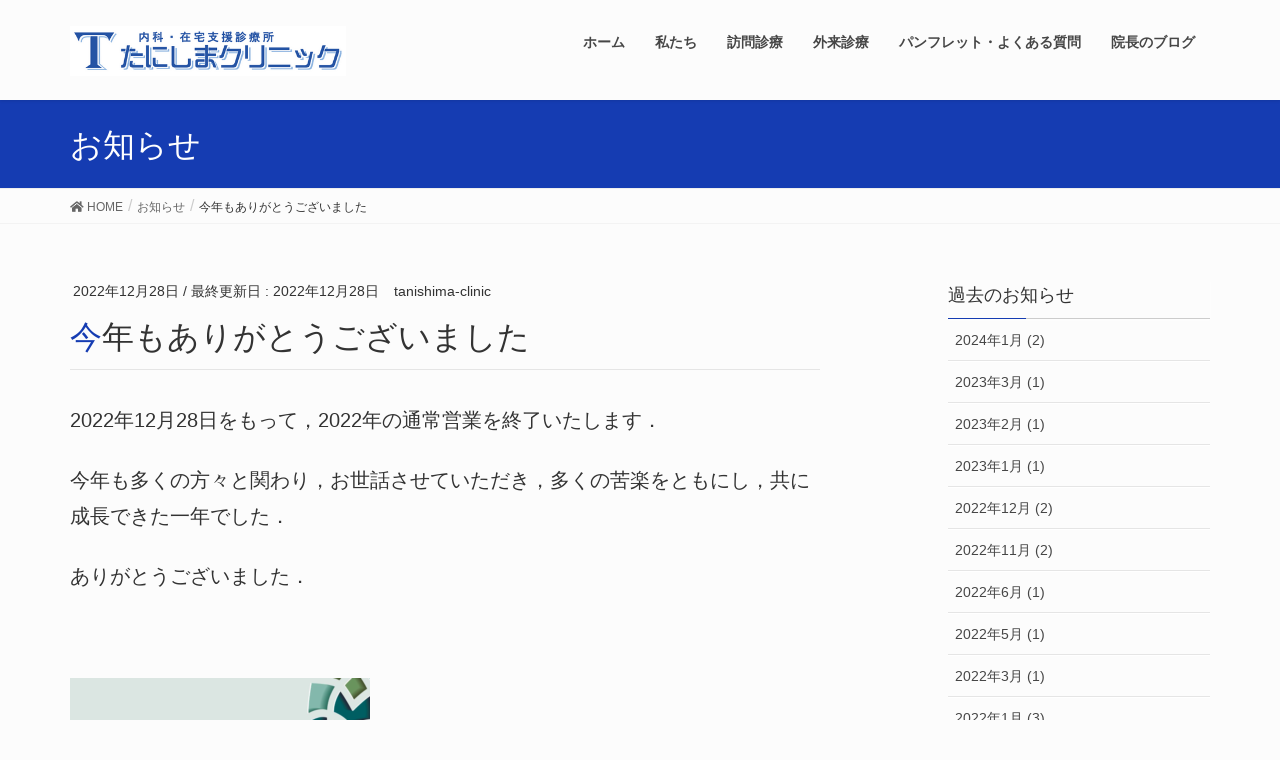

--- FILE ---
content_type: text/html; charset=UTF-8
request_url: https://tanishima-clinic.com/?info=%E4%BB%8A%E5%B9%B4%E3%82%82%E3%81%82%E3%82%8A%E3%81%8C%E3%81%A8%E3%81%86%E3%81%94%E3%81%96%E3%81%84%E3%81%BE%E3%81%97%E3%81%9F
body_size: 13125
content:
<!DOCTYPE html>
<html lang="ja">
<head>
<meta charset="utf-8">
<meta http-equiv="X-UA-Compatible" content="IE=edge">
<meta name="viewport" content="width=device-width, initial-scale=1">
<title>今年もありがとうございました - 大阪狭山市　たにしまクリニック</title>
<meta name='robots' content='max-image-preview:large' />
	<style>img:is([sizes="auto" i], [sizes^="auto," i]) { contain-intrinsic-size: 3000px 1500px }</style>
	
<!-- This site is optimized with the Yoast SEO plugin v11.6 - https://yoast.com/wordpress/plugins/seo/ -->
<link rel="canonical" href="https://tanishima-clinic.com/?info=%e4%bb%8a%e5%b9%b4%e3%82%82%e3%81%82%e3%82%8a%e3%81%8c%e3%81%a8%e3%81%86%e3%81%94%e3%81%96%e3%81%84%e3%81%be%e3%81%97%e3%81%9f" />
<meta property="og:locale" content="ja_JP" />
<meta property="og:type" content="article" />
<meta property="og:title" content="今年もありがとうございました - 大阪狭山市　たにしまクリニック" />
<meta property="og:description" content="2022年12月28日をもって，2022年の通常営業を終了いたします． 今年も多くの方々と関わり，お世話させていただき，多くの苦楽をともにし，共に成長できた一年でした． ありがとうございました． &nbsp; &amp;nbsp &hellip;" />
<meta property="og:url" content="https://tanishima-clinic.com/?info=%e4%bb%8a%e5%b9%b4%e3%82%82%e3%81%82%e3%82%8a%e3%81%8c%e3%81%a8%e3%81%86%e3%81%94%e3%81%96%e3%81%84%e3%81%be%e3%81%97%e3%81%9f" />
<meta property="og:site_name" content="大阪狭山市　たにしまクリニック" />
<meta property="og:image" content="https://tanishima-clinic.com/wp-content/uploads/2022/12/感謝.png" />
<meta property="og:image:secure_url" content="https://tanishima-clinic.com/wp-content/uploads/2022/12/感謝.png" />
<meta property="og:image:width" content="759" />
<meta property="og:image:height" content="458" />
<meta name="twitter:card" content="summary_large_image" />
<meta name="twitter:description" content="2022年12月28日をもって，2022年の通常営業を終了いたします． 今年も多くの方々と関わり，お世話させていただき，多くの苦楽をともにし，共に成長できた一年でした． ありがとうございました． &nbsp; &amp;nbsp [&hellip;]" />
<meta name="twitter:title" content="今年もありがとうございました - 大阪狭山市　たにしまクリニック" />
<meta name="twitter:image" content="https://tanishima-clinic.com/wp-content/uploads/2022/12/感謝.png" />
<script type='application/ld+json' class='yoast-schema-graph yoast-schema-graph--main'>{"@context":"https://schema.org","@graph":[{"@type":"WebSite","@id":"https://tanishima-clinic.com/#website","url":"https://tanishima-clinic.com/","name":"\u5927\u962a\u72ed\u5c71\u5e02\u3000\u305f\u306b\u3057\u307e\u30af\u30ea\u30cb\u30c3\u30af","potentialAction":{"@type":"SearchAction","target":"https://tanishima-clinic.com/?s={search_term_string}","query-input":"required name=search_term_string"}},{"@type":"ImageObject","@id":"https://tanishima-clinic.com/?info=%e4%bb%8a%e5%b9%b4%e3%82%82%e3%81%82%e3%82%8a%e3%81%8c%e3%81%a8%e3%81%86%e3%81%94%e3%81%96%e3%81%84%e3%81%be%e3%81%97%e3%81%9f#primaryimage","url":"https://tanishima-clinic.com/wp-content/uploads/2022/12/\u611f\u8b1d.png","width":759,"height":458},{"@type":"WebPage","@id":"https://tanishima-clinic.com/?info=%e4%bb%8a%e5%b9%b4%e3%82%82%e3%81%82%e3%82%8a%e3%81%8c%e3%81%a8%e3%81%86%e3%81%94%e3%81%96%e3%81%84%e3%81%be%e3%81%97%e3%81%9f#webpage","url":"https://tanishima-clinic.com/?info=%e4%bb%8a%e5%b9%b4%e3%82%82%e3%81%82%e3%82%8a%e3%81%8c%e3%81%a8%e3%81%86%e3%81%94%e3%81%96%e3%81%84%e3%81%be%e3%81%97%e3%81%9f","inLanguage":"ja","name":"\u4eca\u5e74\u3082\u3042\u308a\u304c\u3068\u3046\u3054\u3056\u3044\u307e\u3057\u305f - \u5927\u962a\u72ed\u5c71\u5e02\u3000\u305f\u306b\u3057\u307e\u30af\u30ea\u30cb\u30c3\u30af","isPartOf":{"@id":"https://tanishima-clinic.com/#website"},"primaryImageOfPage":{"@id":"https://tanishima-clinic.com/?info=%e4%bb%8a%e5%b9%b4%e3%82%82%e3%81%82%e3%82%8a%e3%81%8c%e3%81%a8%e3%81%86%e3%81%94%e3%81%96%e3%81%84%e3%81%be%e3%81%97%e3%81%9f#primaryimage"},"datePublished":"2022-12-28T09:05:35+09:00","dateModified":"2022-12-28T09:05:35+09:00"}]}</script>
<!-- / Yoast SEO plugin. -->

<link rel='dns-prefetch' href='//secure.gravatar.com' />
<link rel='dns-prefetch' href='//oss.maxcdn.com' />
<link rel='dns-prefetch' href='//platform-api.sharethis.com' />
<link rel='dns-prefetch' href='//v0.wordpress.com' />
<link rel="alternate" type="application/rss+xml" title="大阪狭山市　たにしまクリニック &raquo; フィード" href="https://tanishima-clinic.com/?feed=rss2" />
<link rel="alternate" type="application/rss+xml" title="大阪狭山市　たにしまクリニック &raquo; コメントフィード" href="https://tanishima-clinic.com/?feed=comments-rss2" />
<meta name="description" content="2022年12月28日をもって，2022年の通常営業を終了いたします．今年も多くの方々と関わり，お世話させていただき，多くの苦楽をともにし，共に成長できた一年でした．ありがとうございました．&nbsp;&nbsp;新年は1月4日より通常営業を開始いたします．&nbsp;" /><script type="text/javascript">
/* <![CDATA[ */
window._wpemojiSettings = {"baseUrl":"https:\/\/s.w.org\/images\/core\/emoji\/15.0.3\/72x72\/","ext":".png","svgUrl":"https:\/\/s.w.org\/images\/core\/emoji\/15.0.3\/svg\/","svgExt":".svg","source":{"concatemoji":"https:\/\/tanishima-clinic.com\/wp-includes\/js\/wp-emoji-release.min.js?ver=6.7.4"}};
/*! This file is auto-generated */
!function(i,n){var o,s,e;function c(e){try{var t={supportTests:e,timestamp:(new Date).valueOf()};sessionStorage.setItem(o,JSON.stringify(t))}catch(e){}}function p(e,t,n){e.clearRect(0,0,e.canvas.width,e.canvas.height),e.fillText(t,0,0);var t=new Uint32Array(e.getImageData(0,0,e.canvas.width,e.canvas.height).data),r=(e.clearRect(0,0,e.canvas.width,e.canvas.height),e.fillText(n,0,0),new Uint32Array(e.getImageData(0,0,e.canvas.width,e.canvas.height).data));return t.every(function(e,t){return e===r[t]})}function u(e,t,n){switch(t){case"flag":return n(e,"\ud83c\udff3\ufe0f\u200d\u26a7\ufe0f","\ud83c\udff3\ufe0f\u200b\u26a7\ufe0f")?!1:!n(e,"\ud83c\uddfa\ud83c\uddf3","\ud83c\uddfa\u200b\ud83c\uddf3")&&!n(e,"\ud83c\udff4\udb40\udc67\udb40\udc62\udb40\udc65\udb40\udc6e\udb40\udc67\udb40\udc7f","\ud83c\udff4\u200b\udb40\udc67\u200b\udb40\udc62\u200b\udb40\udc65\u200b\udb40\udc6e\u200b\udb40\udc67\u200b\udb40\udc7f");case"emoji":return!n(e,"\ud83d\udc26\u200d\u2b1b","\ud83d\udc26\u200b\u2b1b")}return!1}function f(e,t,n){var r="undefined"!=typeof WorkerGlobalScope&&self instanceof WorkerGlobalScope?new OffscreenCanvas(300,150):i.createElement("canvas"),a=r.getContext("2d",{willReadFrequently:!0}),o=(a.textBaseline="top",a.font="600 32px Arial",{});return e.forEach(function(e){o[e]=t(a,e,n)}),o}function t(e){var t=i.createElement("script");t.src=e,t.defer=!0,i.head.appendChild(t)}"undefined"!=typeof Promise&&(o="wpEmojiSettingsSupports",s=["flag","emoji"],n.supports={everything:!0,everythingExceptFlag:!0},e=new Promise(function(e){i.addEventListener("DOMContentLoaded",e,{once:!0})}),new Promise(function(t){var n=function(){try{var e=JSON.parse(sessionStorage.getItem(o));if("object"==typeof e&&"number"==typeof e.timestamp&&(new Date).valueOf()<e.timestamp+604800&&"object"==typeof e.supportTests)return e.supportTests}catch(e){}return null}();if(!n){if("undefined"!=typeof Worker&&"undefined"!=typeof OffscreenCanvas&&"undefined"!=typeof URL&&URL.createObjectURL&&"undefined"!=typeof Blob)try{var e="postMessage("+f.toString()+"("+[JSON.stringify(s),u.toString(),p.toString()].join(",")+"));",r=new Blob([e],{type:"text/javascript"}),a=new Worker(URL.createObjectURL(r),{name:"wpTestEmojiSupports"});return void(a.onmessage=function(e){c(n=e.data),a.terminate(),t(n)})}catch(e){}c(n=f(s,u,p))}t(n)}).then(function(e){for(var t in e)n.supports[t]=e[t],n.supports.everything=n.supports.everything&&n.supports[t],"flag"!==t&&(n.supports.everythingExceptFlag=n.supports.everythingExceptFlag&&n.supports[t]);n.supports.everythingExceptFlag=n.supports.everythingExceptFlag&&!n.supports.flag,n.DOMReady=!1,n.readyCallback=function(){n.DOMReady=!0}}).then(function(){return e}).then(function(){var e;n.supports.everything||(n.readyCallback(),(e=n.source||{}).concatemoji?t(e.concatemoji):e.wpemoji&&e.twemoji&&(t(e.twemoji),t(e.wpemoji)))}))}((window,document),window._wpemojiSettings);
/* ]]> */
</script>
<link rel='stylesheet' id='vkExUnit_common_style-css' href='https://tanishima-clinic.com/wp-content/plugins/vk-all-in-one-expansion-unit/assets/css/vkExUnit_style.css?ver=9.76.0.1' type='text/css' media='all' />
<style id='vkExUnit_common_style-inline-css' type='text/css'>
:root {--ver_page_top_button_url:url(https://tanishima-clinic.com/wp-content/plugins/vk-all-in-one-expansion-unit/assets/images/to-top-btn-icon.svg);}@font-face {font-weight: normal;font-style: normal;font-family: "vk_sns";src: url("https://tanishima-clinic.com/wp-content/plugins/vk-all-in-one-expansion-unit/inc/sns/icons/fonts/vk_sns.eot?-bq20cj");src: url("https://tanishima-clinic.com/wp-content/plugins/vk-all-in-one-expansion-unit/inc/sns/icons/fonts/vk_sns.eot?#iefix-bq20cj") format("embedded-opentype"),url("https://tanishima-clinic.com/wp-content/plugins/vk-all-in-one-expansion-unit/inc/sns/icons/fonts/vk_sns.woff?-bq20cj") format("woff"),url("https://tanishima-clinic.com/wp-content/plugins/vk-all-in-one-expansion-unit/inc/sns/icons/fonts/vk_sns.ttf?-bq20cj") format("truetype"),url("https://tanishima-clinic.com/wp-content/plugins/vk-all-in-one-expansion-unit/inc/sns/icons/fonts/vk_sns.svg?-bq20cj#vk_sns") format("svg");}
</style>
<style id='wp-emoji-styles-inline-css' type='text/css'>

	img.wp-smiley, img.emoji {
		display: inline !important;
		border: none !important;
		box-shadow: none !important;
		height: 1em !important;
		width: 1em !important;
		margin: 0 0.07em !important;
		vertical-align: -0.1em !important;
		background: none !important;
		padding: 0 !important;
	}
</style>
<link rel='stylesheet' id='wp-block-library-css' href='https://tanishima-clinic.com/wp-includes/css/dist/block-library/style.min.css?ver=6.7.4' type='text/css' media='all' />
<style id='wp-block-library-inline-css' type='text/css'>
.has-text-align-justify{text-align:justify;}
</style>
<link rel='stylesheet' id='mediaelement-css' href='https://tanishima-clinic.com/wp-includes/js/mediaelement/mediaelementplayer-legacy.min.css?ver=4.2.17' type='text/css' media='all' />
<link rel='stylesheet' id='wp-mediaelement-css' href='https://tanishima-clinic.com/wp-includes/js/mediaelement/wp-mediaelement.min.css?ver=6.7.4' type='text/css' media='all' />
<style id='classic-theme-styles-inline-css' type='text/css'>
/*! This file is auto-generated */
.wp-block-button__link{color:#fff;background-color:#32373c;border-radius:9999px;box-shadow:none;text-decoration:none;padding:calc(.667em + 2px) calc(1.333em + 2px);font-size:1.125em}.wp-block-file__button{background:#32373c;color:#fff;text-decoration:none}
</style>
<style id='global-styles-inline-css' type='text/css'>
:root{--wp--preset--aspect-ratio--square: 1;--wp--preset--aspect-ratio--4-3: 4/3;--wp--preset--aspect-ratio--3-4: 3/4;--wp--preset--aspect-ratio--3-2: 3/2;--wp--preset--aspect-ratio--2-3: 2/3;--wp--preset--aspect-ratio--16-9: 16/9;--wp--preset--aspect-ratio--9-16: 9/16;--wp--preset--color--black: #000000;--wp--preset--color--cyan-bluish-gray: #abb8c3;--wp--preset--color--white: #ffffff;--wp--preset--color--pale-pink: #f78da7;--wp--preset--color--vivid-red: #cf2e2e;--wp--preset--color--luminous-vivid-orange: #ff6900;--wp--preset--color--luminous-vivid-amber: #fcb900;--wp--preset--color--light-green-cyan: #7bdcb5;--wp--preset--color--vivid-green-cyan: #00d084;--wp--preset--color--pale-cyan-blue: #8ed1fc;--wp--preset--color--vivid-cyan-blue: #0693e3;--wp--preset--color--vivid-purple: #9b51e0;--wp--preset--gradient--vivid-cyan-blue-to-vivid-purple: linear-gradient(135deg,rgba(6,147,227,1) 0%,rgb(155,81,224) 100%);--wp--preset--gradient--light-green-cyan-to-vivid-green-cyan: linear-gradient(135deg,rgb(122,220,180) 0%,rgb(0,208,130) 100%);--wp--preset--gradient--luminous-vivid-amber-to-luminous-vivid-orange: linear-gradient(135deg,rgba(252,185,0,1) 0%,rgba(255,105,0,1) 100%);--wp--preset--gradient--luminous-vivid-orange-to-vivid-red: linear-gradient(135deg,rgba(255,105,0,1) 0%,rgb(207,46,46) 100%);--wp--preset--gradient--very-light-gray-to-cyan-bluish-gray: linear-gradient(135deg,rgb(238,238,238) 0%,rgb(169,184,195) 100%);--wp--preset--gradient--cool-to-warm-spectrum: linear-gradient(135deg,rgb(74,234,220) 0%,rgb(151,120,209) 20%,rgb(207,42,186) 40%,rgb(238,44,130) 60%,rgb(251,105,98) 80%,rgb(254,248,76) 100%);--wp--preset--gradient--blush-light-purple: linear-gradient(135deg,rgb(255,206,236) 0%,rgb(152,150,240) 100%);--wp--preset--gradient--blush-bordeaux: linear-gradient(135deg,rgb(254,205,165) 0%,rgb(254,45,45) 50%,rgb(107,0,62) 100%);--wp--preset--gradient--luminous-dusk: linear-gradient(135deg,rgb(255,203,112) 0%,rgb(199,81,192) 50%,rgb(65,88,208) 100%);--wp--preset--gradient--pale-ocean: linear-gradient(135deg,rgb(255,245,203) 0%,rgb(182,227,212) 50%,rgb(51,167,181) 100%);--wp--preset--gradient--electric-grass: linear-gradient(135deg,rgb(202,248,128) 0%,rgb(113,206,126) 100%);--wp--preset--gradient--midnight: linear-gradient(135deg,rgb(2,3,129) 0%,rgb(40,116,252) 100%);--wp--preset--font-size--small: 13px;--wp--preset--font-size--medium: 20px;--wp--preset--font-size--large: 36px;--wp--preset--font-size--x-large: 42px;--wp--preset--spacing--20: 0.44rem;--wp--preset--spacing--30: 0.67rem;--wp--preset--spacing--40: 1rem;--wp--preset--spacing--50: 1.5rem;--wp--preset--spacing--60: 2.25rem;--wp--preset--spacing--70: 3.38rem;--wp--preset--spacing--80: 5.06rem;--wp--preset--shadow--natural: 6px 6px 9px rgba(0, 0, 0, 0.2);--wp--preset--shadow--deep: 12px 12px 50px rgba(0, 0, 0, 0.4);--wp--preset--shadow--sharp: 6px 6px 0px rgba(0, 0, 0, 0.2);--wp--preset--shadow--outlined: 6px 6px 0px -3px rgba(255, 255, 255, 1), 6px 6px rgba(0, 0, 0, 1);--wp--preset--shadow--crisp: 6px 6px 0px rgba(0, 0, 0, 1);}:where(.is-layout-flex){gap: 0.5em;}:where(.is-layout-grid){gap: 0.5em;}body .is-layout-flex{display: flex;}.is-layout-flex{flex-wrap: wrap;align-items: center;}.is-layout-flex > :is(*, div){margin: 0;}body .is-layout-grid{display: grid;}.is-layout-grid > :is(*, div){margin: 0;}:where(.wp-block-columns.is-layout-flex){gap: 2em;}:where(.wp-block-columns.is-layout-grid){gap: 2em;}:where(.wp-block-post-template.is-layout-flex){gap: 1.25em;}:where(.wp-block-post-template.is-layout-grid){gap: 1.25em;}.has-black-color{color: var(--wp--preset--color--black) !important;}.has-cyan-bluish-gray-color{color: var(--wp--preset--color--cyan-bluish-gray) !important;}.has-white-color{color: var(--wp--preset--color--white) !important;}.has-pale-pink-color{color: var(--wp--preset--color--pale-pink) !important;}.has-vivid-red-color{color: var(--wp--preset--color--vivid-red) !important;}.has-luminous-vivid-orange-color{color: var(--wp--preset--color--luminous-vivid-orange) !important;}.has-luminous-vivid-amber-color{color: var(--wp--preset--color--luminous-vivid-amber) !important;}.has-light-green-cyan-color{color: var(--wp--preset--color--light-green-cyan) !important;}.has-vivid-green-cyan-color{color: var(--wp--preset--color--vivid-green-cyan) !important;}.has-pale-cyan-blue-color{color: var(--wp--preset--color--pale-cyan-blue) !important;}.has-vivid-cyan-blue-color{color: var(--wp--preset--color--vivid-cyan-blue) !important;}.has-vivid-purple-color{color: var(--wp--preset--color--vivid-purple) !important;}.has-black-background-color{background-color: var(--wp--preset--color--black) !important;}.has-cyan-bluish-gray-background-color{background-color: var(--wp--preset--color--cyan-bluish-gray) !important;}.has-white-background-color{background-color: var(--wp--preset--color--white) !important;}.has-pale-pink-background-color{background-color: var(--wp--preset--color--pale-pink) !important;}.has-vivid-red-background-color{background-color: var(--wp--preset--color--vivid-red) !important;}.has-luminous-vivid-orange-background-color{background-color: var(--wp--preset--color--luminous-vivid-orange) !important;}.has-luminous-vivid-amber-background-color{background-color: var(--wp--preset--color--luminous-vivid-amber) !important;}.has-light-green-cyan-background-color{background-color: var(--wp--preset--color--light-green-cyan) !important;}.has-vivid-green-cyan-background-color{background-color: var(--wp--preset--color--vivid-green-cyan) !important;}.has-pale-cyan-blue-background-color{background-color: var(--wp--preset--color--pale-cyan-blue) !important;}.has-vivid-cyan-blue-background-color{background-color: var(--wp--preset--color--vivid-cyan-blue) !important;}.has-vivid-purple-background-color{background-color: var(--wp--preset--color--vivid-purple) !important;}.has-black-border-color{border-color: var(--wp--preset--color--black) !important;}.has-cyan-bluish-gray-border-color{border-color: var(--wp--preset--color--cyan-bluish-gray) !important;}.has-white-border-color{border-color: var(--wp--preset--color--white) !important;}.has-pale-pink-border-color{border-color: var(--wp--preset--color--pale-pink) !important;}.has-vivid-red-border-color{border-color: var(--wp--preset--color--vivid-red) !important;}.has-luminous-vivid-orange-border-color{border-color: var(--wp--preset--color--luminous-vivid-orange) !important;}.has-luminous-vivid-amber-border-color{border-color: var(--wp--preset--color--luminous-vivid-amber) !important;}.has-light-green-cyan-border-color{border-color: var(--wp--preset--color--light-green-cyan) !important;}.has-vivid-green-cyan-border-color{border-color: var(--wp--preset--color--vivid-green-cyan) !important;}.has-pale-cyan-blue-border-color{border-color: var(--wp--preset--color--pale-cyan-blue) !important;}.has-vivid-cyan-blue-border-color{border-color: var(--wp--preset--color--vivid-cyan-blue) !important;}.has-vivid-purple-border-color{border-color: var(--wp--preset--color--vivid-purple) !important;}.has-vivid-cyan-blue-to-vivid-purple-gradient-background{background: var(--wp--preset--gradient--vivid-cyan-blue-to-vivid-purple) !important;}.has-light-green-cyan-to-vivid-green-cyan-gradient-background{background: var(--wp--preset--gradient--light-green-cyan-to-vivid-green-cyan) !important;}.has-luminous-vivid-amber-to-luminous-vivid-orange-gradient-background{background: var(--wp--preset--gradient--luminous-vivid-amber-to-luminous-vivid-orange) !important;}.has-luminous-vivid-orange-to-vivid-red-gradient-background{background: var(--wp--preset--gradient--luminous-vivid-orange-to-vivid-red) !important;}.has-very-light-gray-to-cyan-bluish-gray-gradient-background{background: var(--wp--preset--gradient--very-light-gray-to-cyan-bluish-gray) !important;}.has-cool-to-warm-spectrum-gradient-background{background: var(--wp--preset--gradient--cool-to-warm-spectrum) !important;}.has-blush-light-purple-gradient-background{background: var(--wp--preset--gradient--blush-light-purple) !important;}.has-blush-bordeaux-gradient-background{background: var(--wp--preset--gradient--blush-bordeaux) !important;}.has-luminous-dusk-gradient-background{background: var(--wp--preset--gradient--luminous-dusk) !important;}.has-pale-ocean-gradient-background{background: var(--wp--preset--gradient--pale-ocean) !important;}.has-electric-grass-gradient-background{background: var(--wp--preset--gradient--electric-grass) !important;}.has-midnight-gradient-background{background: var(--wp--preset--gradient--midnight) !important;}.has-small-font-size{font-size: var(--wp--preset--font-size--small) !important;}.has-medium-font-size{font-size: var(--wp--preset--font-size--medium) !important;}.has-large-font-size{font-size: var(--wp--preset--font-size--large) !important;}.has-x-large-font-size{font-size: var(--wp--preset--font-size--x-large) !important;}
:where(.wp-block-post-template.is-layout-flex){gap: 1.25em;}:where(.wp-block-post-template.is-layout-grid){gap: 1.25em;}
:where(.wp-block-columns.is-layout-flex){gap: 2em;}:where(.wp-block-columns.is-layout-grid){gap: 2em;}
:root :where(.wp-block-pullquote){font-size: 1.5em;line-height: 1.6;}
</style>
<link rel='stylesheet' id='wpdm-font-awesome-css' href='https://tanishima-clinic.com/wp-content/plugins/download-manager/assets/fontawesome/css/all.css?ver=6.7.4' type='text/css' media='all' />
<link rel='stylesheet' id='wpdm-front-bootstrap-css' href='https://tanishima-clinic.com/wp-content/plugins/download-manager/assets/bootstrap/css/bootstrap.min.css?ver=6.7.4' type='text/css' media='all' />
<link rel='stylesheet' id='wpdm-front-css' href='https://tanishima-clinic.com/wp-content/plugins/download-manager/assets/css/front.css?ver=6.7.4' type='text/css' media='all' />
<link rel='stylesheet' id='ewd-ufaq-style-css' href='https://tanishima-clinic.com/wp-content/plugins/ultimate-faqs/css/ewd-ufaq-styles.css?ver=6.7.4' type='text/css' media='all' />
<link rel='stylesheet' id='ewd-ufaq-rrssb-css' href='https://tanishima-clinic.com/wp-content/plugins/ultimate-faqs/css/rrssb-min.css?ver=6.7.4' type='text/css' media='all' />
<link rel='stylesheet' id='wordpress-popular-posts-css-css' href='https://tanishima-clinic.com/wp-content/plugins/wordpress-popular-posts/public/css/wpp.css?ver=4.2.2' type='text/css' media='all' />
<link rel='stylesheet' id='dlm-frontend-css' href='https://tanishima-clinic.com/wp-content/plugins/download-monitor/assets/css/frontend.css?ver=6.7.4' type='text/css' media='all' />
<link rel='stylesheet' id='ez-icomoon-css' href='https://tanishima-clinic.com/wp-content/plugins/easy-table-of-contents/vendor/icomoon/style.min.css?ver=1.7' type='text/css' media='all' />
<link rel='stylesheet' id='ez-toc-css' href='https://tanishima-clinic.com/wp-content/plugins/easy-table-of-contents/assets/css/screen.min.css?ver=1.7' type='text/css' media='all' />
<style id='ez-toc-inline-css' type='text/css'>
div#ez-toc-container p.ez-toc-title {font-size: 120%;}div#ez-toc-container p.ez-toc-title {font-weight: 500;}div#ez-toc-container ul li {font-size: 95%;}
</style>
<link rel='stylesheet' id='lightning-design-style-css' href='https://tanishima-clinic.com/wp-content/themes/lightning/design_skin/origin/css/style.css?ver=5.1.2' type='text/css' media='all' />
<style id='lightning-design-style-inline-css' type='text/css'>
/* ltg theme common*/.color_key_bg,.color_key_bg_hover:hover{background-color: #153cb2;}.color_key_txt,.color_key_txt_hover:hover{color: #153cb2;}.color_key_border,.color_key_border_hover:hover{border-color: #153cb2;}.color_key_dark_bg,.color_key_dark_bg_hover:hover{background-color: #23639b;}.color_key_dark_txt,.color_key_dark_txt_hover:hover{color: #23639b;}.color_key_dark_border,.color_key_dark_border_hover:hover{border-color: #23639b;}
html, body { overflow-x: hidden; }.veu_color_txt_key { color:#23639b ; }.veu_color_bg_key { background-color:#23639b ; }.veu_color_border_key { border-color:#23639b ; }.btn-default { border-color:#153cb2;color:#153cb2;}.btn-default:focus,.btn-default:hover { border-color:#153cb2;background-color: #153cb2; }.btn-primary { background-color:#153cb2;border-color:#23639b; }.btn-primary:focus,.btn-primary:hover { background-color:#23639b;border-color:#153cb2; }
a { color:#23639b ; }a:hover { color:#153cb2 ; }ul.gMenu a:hover { color:#153cb2; }.page-header { background-color:#153cb2; }h1.entry-title:first-letter,.single h1.entry-title:first-letter { color:#153cb2; }h2,.mainSection-title { border-top-color:#153cb2; }h3:after,.subSection-title:after { border-bottom-color:#153cb2; }.media .media-body .media-heading a:hover { color:#153cb2; }ul.page-numbers li span.page-numbers.current { background-color:#153cb2; }.pager li > a { border-color:#153cb2;color:#153cb2;}.pager li > a:hover { background-color:#153cb2;color:#fff;}footer { border-top-color:#153cb2; }dt { border-left-color:#153cb2; }@media (min-width: 768px){ ul.gMenu > li > a:hover:after, ul.gMenu > li.current-post-ancestor > a:after, ul.gMenu > li.current-menu-item > a:after, ul.gMenu > li.current-menu-parent > a:after, ul.gMenu > li.current-menu-ancestor > a:after, ul.gMenu > li.current_page_parent > a:after, ul.gMenu > li.current_page_ancestor > a:after { border-bottom-color: #153cb2 ; } ul.gMenu > li > a:hover .gMenu_description { color: #153cb2 ; }} /* @media (min-width: 768px) */
</style>
<link rel='stylesheet' id='lightning-theme-style-css' href='https://tanishima-clinic.com/wp-content/themes/lightning_child_sample/style.css?ver=5.1.2' type='text/css' media='all' />
<link rel='stylesheet' id='jetpack_css-css' href='https://tanishima-clinic.com/wp-content/plugins/jetpack/css/jetpack.css?ver=11.0.2' type='text/css' media='all' />
<script type="text/javascript" src="https://tanishima-clinic.com/wp-includes/js/jquery/jquery.min.js?ver=3.7.1" id="jquery-core-js"></script>
<script type="text/javascript" src="https://tanishima-clinic.com/wp-includes/js/jquery/jquery-migrate.min.js?ver=3.4.1" id="jquery-migrate-js"></script>
<script type="text/javascript" src="https://tanishima-clinic.com/wp-content/plugins/download-manager/assets/bootstrap/js/popper.min.js?ver=6.7.4" id="wpdm-poper-js"></script>
<script type="text/javascript" src="https://tanishima-clinic.com/wp-content/plugins/download-manager/assets/bootstrap/js/bootstrap.min.js?ver=6.7.4" id="wpdm-front-bootstrap-js"></script>
<script type="text/javascript" id="wpdm-frontjs-js-extra">
/* <![CDATA[ */
var wpdm_url = {"home":"https:\/\/tanishima-clinic.com\/","site":"https:\/\/tanishima-clinic.com\/","ajax":"https:\/\/tanishima-clinic.com\/wp-admin\/admin-ajax.php"};
var wpdm_js = {"spinner":"<i class=\"fas fa-sun fa-spin\"><\/i>"};
/* ]]> */
</script>
<script type="text/javascript" src="https://tanishima-clinic.com/wp-content/plugins/download-manager/assets/js/front.js?ver=3.2.42" id="wpdm-frontjs-js"></script>
<script type="text/javascript" id="wpp-js-js-extra">
/* <![CDATA[ */
var wpp_params = {"sampling_active":"0","sampling_rate":"100","ajax_url":"https:\/\/tanishima-clinic.com\/index.php?rest_route=\/wordpress-popular-posts\/v1\/popular-posts\/","ID":"1441","token":"607f6654d3","debug":""};
/* ]]> */
</script>
<script type="text/javascript" src="https://tanishima-clinic.com/wp-content/plugins/wordpress-popular-posts/public/js/wpp-4.2.0.min.js?ver=4.2.2" id="wpp-js-js"></script>
<!--[if lt IE 9]>
<script type="text/javascript" src="//oss.maxcdn.com/html5shiv/3.7.2/html5shiv.min.js?ver=6.7.4" id="html5shiv-js"></script>
<![endif]-->
<!--[if lt IE 9]>
<script type="text/javascript" src="//oss.maxcdn.com/respond/1.4.2/respond.min.js?ver=6.7.4" id="respond-js"></script>
<![endif]-->
<script type="text/javascript" src="https://tanishima-clinic.com/wp-content/themes/lightning/js/lightning.min.js?ver=5.1.2" id="lightning-js-js"></script>
<script type="text/javascript" src="//platform-api.sharethis.com/js/sharethis.js#product=ga&amp;property=5bfa8c5ca608de0011d21363" id="googleanalytics-platform-sharethis-js"></script>
<script type="text/javascript" src="https://tanishima-clinic.com/wp-content/plugins/lightning-advanced-unit/js/lightning-adv.min.js?ver=3.4.1" id="lightning_adv_unit_script-js"></script>
<link rel="https://api.w.org/" href="https://tanishima-clinic.com/index.php?rest_route=/" /><link rel="EditURI" type="application/rsd+xml" title="RSD" href="https://tanishima-clinic.com/xmlrpc.php?rsd" />
<meta name="generator" content="WordPress 6.7.4" />
<link rel="alternate" title="oEmbed (JSON)" type="application/json+oembed" href="https://tanishima-clinic.com/index.php?rest_route=%2Foembed%2F1.0%2Fembed&#038;url=https%3A%2F%2Ftanishima-clinic.com%2F%3Finfo%3D%25e4%25bb%258a%25e5%25b9%25b4%25e3%2582%2582%25e3%2581%2582%25e3%2582%258a%25e3%2581%258c%25e3%2581%25a8%25e3%2581%2586%25e3%2581%2594%25e3%2581%2596%25e3%2581%2584%25e3%2581%25be%25e3%2581%2597%25e3%2581%259f" />
<link rel="alternate" title="oEmbed (XML)" type="text/xml+oembed" href="https://tanishima-clinic.com/index.php?rest_route=%2Foembed%2F1.0%2Fembed&#038;url=https%3A%2F%2Ftanishima-clinic.com%2F%3Finfo%3D%25e4%25bb%258a%25e5%25b9%25b4%25e3%2582%2582%25e3%2581%2582%25e3%2582%258a%25e3%2581%258c%25e3%2581%25a8%25e3%2581%2586%25e3%2581%2594%25e3%2581%2596%25e3%2581%2584%25e3%2581%25be%25e3%2581%2597%25e3%2581%259f&#038;format=xml" />
    <script type="text/javascript">
        var ajaxurl = 'https://tanishima-clinic.com/wp-admin/admin-ajax.php';
    </script>
<script type="text/javascript">
	window._wp_rp_static_base_url = 'https://wprp.sovrn.com/static/';
	window._wp_rp_wp_ajax_url = "https://tanishima-clinic.com/wp-admin/admin-ajax.php";
	window._wp_rp_plugin_version = '3.6.4';
	window._wp_rp_post_id = '1441';
	window._wp_rp_num_rel_posts = '10';
	window._wp_rp_thumbnails = true;
	window._wp_rp_post_title = '%E4%BB%8A%E5%B9%B4%E3%82%82%E3%81%82%E3%82%8A%E3%81%8C%E3%81%A8%E3%81%86%E3%81%94%E3%81%96%E3%81%84%E3%81%BE%E3%81%97%E3%81%9F';
	window._wp_rp_post_tags = [];
	window._wp_rp_promoted_content = true;
</script>
<link rel="stylesheet" href="https://tanishima-clinic.com/wp-content/plugins/wordpress-23-related-posts-plugin/static/themes/vertical-m.css?version=3.6.4" />
<style>img#wpstats{display:none}</style>
	<script>
(function() {
	(function (i, s, o, g, r, a, m) {
		i['GoogleAnalyticsObject'] = r;
		i[r] = i[r] || function () {
				(i[r].q = i[r].q || []).push(arguments)
			}, i[r].l = 1 * new Date();
		a = s.createElement(o),
			m = s.getElementsByTagName(o)[0];
		a.async = 1;
		a.src = g;
		m.parentNode.insertBefore(a, m)
	})(window, document, 'script', 'https://google-analytics.com/analytics.js', 'ga');

	ga('create', 'UA-125262113-1', 'auto');
			ga('send', 'pageview');
	})();
</script>
<style>.simplemap img{max-width:none !important;padding:0 !important;margin:0 !important;}.staticmap,.staticmap img{max-width:100% !important;height:auto !important;}.simplemap .simplemap-content{display:none;}</style>
<!-- [ VK All in One Expansion Unit OGP ] -->
<meta property="og:site_name" content="大阪狭山市　たにしまクリニック" />
<meta property="og:url" content="https://tanishima-clinic.com/?info=%e4%bb%8a%e5%b9%b4%e3%82%82%e3%81%82%e3%82%8a%e3%81%8c%e3%81%a8%e3%81%86%e3%81%94%e3%81%96%e3%81%84%e3%81%be%e3%81%97%e3%81%9f" />
<meta property="og:title" content="今年もありがとうございました | 大阪狭山市　たにしまクリニック" />
<meta property="og:description" content="2022年12月28日をもって，2022年の通常営業を終了いたします．今年も多くの方々と関わり，お世話させていただき，多くの苦楽をともにし，共に成長できた一年でした．ありがとうございました．&nbsp;&nbsp;新年は1月4日より通常営業を開始いたします．&nbsp;" />
<meta property="og:type" content="article" />
<meta property="og:image" content="https://tanishima-clinic.com/wp-content/uploads/2022/12/感謝.png" />
<meta property="og:image:width" content="750" />
<meta property="og:image:height" content="453" />
<!-- [ / VK All in One Expansion Unit OGP ] -->
<!-- [ VK All in One Expansion Unit twitter card ] -->
<meta name="twitter:card" content="summary_large_image">
<meta name="twitter:description" content="2022年12月28日をもって，2022年の通常営業を終了いたします．今年も多くの方々と関わり，お世話させていただき，多くの苦楽をともにし，共に成長できた一年でした．ありがとうございました．&nbsp;&nbsp;新年は1月4日より通常営業を開始いたします．&nbsp;">
<meta name="twitter:title" content="今年もありがとうございました | 大阪狭山市　たにしまクリニック">
<meta name="twitter:url" content="https://tanishima-clinic.com/?info=%e4%bb%8a%e5%b9%b4%e3%82%82%e3%81%82%e3%82%8a%e3%81%8c%e3%81%a8%e3%81%86%e3%81%94%e3%81%96%e3%81%84%e3%81%be%e3%81%97%e3%81%9f">
	<meta name="twitter:image" content="https://tanishima-clinic.com/wp-content/uploads/2022/12/感謝.png">
	<meta name="twitter:domain" content="tanishima-clinic.com">
	<!-- [ / VK All in One Expansion Unit twitter card ] -->
	<style type="text/css" id="wp-custom-css">body,
p {
    font-family: "游ゴシック", YuGothic, "ヒラギノ角ゴ ProN W3", "Hiragino Kaku Gothic ProN", "メイリオ", Meiryo, "Helvetica Neue", Helvetica, Arial, sans-serif !important;
    font-weight:500 !important;
    }

@media (min-width: 992px) {
    
p {
    font-size:20px;
    } 
    
}

.gMenu_name {
    font-weight:bold !important;
    }

body,
header,
nav ul li a {
    background-color:#fcfcfc !important;
    }

footer .copySection p:nth-child(2) {
    display:none !important;
    }

@media (min-width: 768px) {
    
.widget_ltg_adv_full_wide_title_title {
    font-size:19px;
    } 
    
}

@media (min-width: 992px) {

.widget_ltg_adv_full_wide_title_title {
	font-size:24px;
     
    font-weight:bold !important;
    }
    
}


.ewd-ufaq-post-margin-symbol {
    display:none;
    }
 .ufaq-faq-title {
    background-color:#2a31b2;
    }

.ufaq-faq-title-text h4 {
    background-color:#2a31b2;
    color:#fff;
    }
	.ufaq-faq-list .veu_contact {
    display:none;
    }

.ufaq-faq-list .veu_socialSet {
    display:none;
    }
.ufaq-faq-body {
    border:solid 1px #2a31b2;
    border-top:none;
    padding-top:30px !important;
    padding-left:10px;
    }</style><style type="text/css">/* VK CSS Customize */"スライドショーと全幅見出しの間をつめる".carousel { border-bottom:none; }.home .siteContent { padding-top:0 !important; }”全幅見出しの大きさ””フォントの変更”body,p { font-family: "游ゴシック", YuGothic, "ヒラギノ角ゴ ProN W3", "Hiragino Kaku Gothic ProN", "メイリオ", Meiryo, "Helvetica Neue", Helvetica, Arial, sans-serif !important; font-weight:500 !important; }”上のメニューを太字にする”.gMenu_name { font-weight:bold !important; }/* End VK CSS Customize */</style>
			<meta name="generator" content="WordPress Download Manager 3.2.42" />
                <link href="https://fonts.googleapis.com/css?family=Rubik"
              rel="stylesheet">
        <style>
            .w3eden .fetfont,
            .w3eden .btn,
            .w3eden .btn.wpdm-front h3.title,
            .w3eden .wpdm-social-lock-box .IN-widget a span:last-child,
            .w3eden #xfilelist .panel-heading,
            .w3eden .wpdm-frontend-tabs a,
            .w3eden .alert:before,
            .w3eden .panel .panel-heading,
            .w3eden .discount-msg,
            .w3eden .panel.dashboard-panel h3,
            .w3eden #wpdm-dashboard-sidebar .list-group-item,
            .w3eden #package-description .wp-switch-editor,
            .w3eden .w3eden.author-dashbboard .nav.nav-tabs li a,
            .w3eden .wpdm_cart thead th,
            .w3eden #csp .list-group-item,
            .w3eden .modal-title {
                font-family: Rubik, -apple-system, BlinkMacSystemFont, "Segoe UI", Roboto, Helvetica, Arial, sans-serif, "Apple Color Emoji", "Segoe UI Emoji", "Segoe UI Symbol";
                text-transform: uppercase;
                font-weight: 700;
            }
            .w3eden #csp .list-group-item {
                text-transform: unset;
            }


        </style>
            <style>
        /* WPDM Link Template Styles */        </style>
                <style>

            :root {
                --color-primary: #4a8eff;
                --color-primary-rgb: 74, 142, 255;
                --color-primary-hover: #4a8eff;
                --color-primary-active: #4a8eff;
                --color-secondary: #4a8eff;
                --color-secondary-rgb: 74, 142, 255;
                --color-secondary-hover: #4a8eff;
                --color-secondary-active: #4a8eff;
                --color-success: #18ce0f;
                --color-success-rgb: 24, 206, 15;
                --color-success-hover: #4a8eff;
                --color-success-active: #4a8eff;
                --color-info: #2CA8FF;
                --color-info-rgb: 44, 168, 255;
                --color-info-hover: #2CA8FF;
                --color-info-active: #2CA8FF;
                --color-warning: #f29e0f;
                --color-warning-rgb: 242, 158, 15;
                --color-warning-hover: orange;
                --color-warning-active: orange;
                --color-danger: #ff5062;
                --color-danger-rgb: 255, 80, 98;
                --color-danger-hover: #ff5062;
                --color-danger-active: #ff5062;
                --color-green: #30b570;
                --color-blue: #0073ff;
                --color-purple: #8557D3;
                --color-red: #ff5062;
                --color-muted: rgba(69, 89, 122, 0.6);
                --wpdm-font: "Rubik", -apple-system, BlinkMacSystemFont, "Segoe UI", Roboto, Helvetica, Arial, sans-serif, "Apple Color Emoji", "Segoe UI Emoji", "Segoe UI Symbol";
            }

            .wpdm-download-link.btn.btn-primary {
                border-radius: 4px;
            }


        </style>
        
</head>
<body class="info-template-default single single-info postid-1441 sidebar-fix post-name-%e4%bb%8a%e5%b9%b4%e3%82%82%e3%81%82%e3%82%8a%e3%81%8c%e3%81%a8%e3%81%86%e3%81%94%e3%81%96%e3%81%84%e3%81%be%e3%81%97%e3%81%9f post-type-info headfix header_height_changer">
<header class="navbar siteHeader">
		<div class="container siteHeadContainer">
		<div class="navbar-header">
			<h1 class="navbar-brand siteHeader_logo">
			<a href="https://tanishima-clinic.com/"><span>
			<img src="https://tanishima-clinic.com/wp-content/uploads/2019/01/クリニックロゴ.png" alt="大阪狭山市　たにしまクリニック" />			</span></a>
			</h1>
									  <a href="#" class="btn btn-default menuBtn menuClose menuBtn_left" id="menuBtn"><i class="fa fa-bars" aria-hidden="true"></i></a>
					</div>

		<div id="gMenu_outer" class="gMenu_outer"><nav class="menu-%e3%83%98%e3%83%83%e3%83%80%e3%83%bc%e3%83%8a%e3%83%93%e3%82%b2%e3%83%bc%e3%82%b7%e3%83%a7%e3%83%b3-container"><ul id="menu-%e3%83%98%e3%83%83%e3%83%80%e3%83%bc%e3%83%8a%e3%83%93%e3%82%b2%e3%83%bc%e3%82%b7%e3%83%a7%e3%83%b3" class="menu nav gMenu"><li id="menu-item-23" class="menu-item menu-item-type-custom menu-item-object-custom menu-item-home"><a href="https://tanishima-clinic.com"><strong class="gMenu_name">ホーム</strong></a></li>
<li id="menu-item-22" class="menu-item menu-item-type-post_type menu-item-object-page"><a href="https://tanishima-clinic.com/?page_id=8"><strong class="gMenu_name">私たち</strong></a></li>
<li id="menu-item-21" class="menu-item menu-item-type-post_type menu-item-object-page"><a href="https://tanishima-clinic.com/?page_id=10"><strong class="gMenu_name">訪問診療</strong></a></li>
<li id="menu-item-20" class="menu-item menu-item-type-post_type menu-item-object-page"><a href="https://tanishima-clinic.com/?page_id=12"><strong class="gMenu_name">外来診療</strong></a></li>
<li id="menu-item-19" class="menu-item menu-item-type-post_type menu-item-object-page"><a href="https://tanishima-clinic.com/?page_id=14"><strong class="gMenu_name">パンフレット・よくある質問</strong></a></li>
<li id="menu-item-18" class="menu-item menu-item-type-post_type menu-item-object-page"><a href="https://tanishima-clinic.com/?page_id=16"><strong class="gMenu_name">院長のブログ</strong></a></li>
</ul></nav></div>	</div>
	</header>

<div class="section page-header"><div class="container"><div class="row"><div class="col-md-12">
<div class="page-header_pageTitle">
お知らせ</div>
</div></div></div></div><!-- [ /.page-header ] -->
<!-- [ .breadSection ] -->
<div class="section breadSection">
<div class="container">
<div class="row">
<ol class="breadcrumb" itemtype="http://schema.org/BreadcrumbList"><li id="panHome" itemprop="itemListElement" itemscope itemtype="http://schema.org/ListItem"><a itemprop="item" href="https://tanishima-clinic.com/"><span itemprop="name"><i class="fa fa-home"></i> HOME</span></a></li><li itemprop="itemListElement" itemscope itemtype="http://schema.org/ListItem"><a itemprop="item" href="https://tanishima-clinic.com/?post_type=info"><span itemprop="name">お知らせ</span></a></li><li><span>今年もありがとうございました</span></li></ol>
</div>
</div>
</div>
<!-- [ /.breadSection ] -->
<div class="section siteContent">
<div class="container">
<div class="row">

<div class="col-md-8 mainSection" id="main" role="main">

<article id="post-1441" class="post-1441 info type-info status-publish has-post-thumbnail hentry">
	<header>
	<div class="entry-meta">


<span class="published entry-meta_items">2022年12月28日</span>

<span class="entry-meta_items entry-meta_updated">/ 最終更新日 : <span class="updated">2022年12月28日</span></span>


<span class="vcard author entry-meta_items entry-meta_items_author"><span class="fn">tanishima-clinic</span></span>



</div>
	<h1 class="entry-title">今年もありがとうございました</h1>
	</header>
	<div class="entry-body">
	<p>2022年12月28日をもって，2022年の通常営業を終了いたします．</p>
<p>今年も多くの方々と関わり，お世話させていただき，多くの苦楽をともにし，共に成長できた一年でした．</p>
<p>ありがとうございました．</p>
<p>&nbsp;</p>
<p><img fetchpriority="high" decoding="async" class="alignnone size-medium wp-image-1442" src="https://tanishima-clinic.com/wp-content/uploads/2022/12/感謝-300x181.png" alt="" width="300" height="181" srcset="https://tanishima-clinic.com/wp-content/uploads/2022/12/感謝-300x181.png 300w, https://tanishima-clinic.com/wp-content/uploads/2022/12/感謝.png 759w" sizes="(max-width: 300px) 100vw, 300px" /></p>
<p>&nbsp;</p>
<p>新年は1月4日より通常営業を開始いたします．</p>
<p>&nbsp;</p>
<div class="veu_socialSet veu_socialSet-position-after veu_contentAddSection"><script>window.twttr=(function(d,s,id){var js,fjs=d.getElementsByTagName(s)[0],t=window.twttr||{};if(d.getElementById(id))return t;js=d.createElement(s);js.id=id;js.src="https://platform.twitter.com/widgets.js";fjs.parentNode.insertBefore(js,fjs);t._e=[];t.ready=function(f){t._e.push(f);};return t;}(document,"script","twitter-wjs"));</script><ul><li class="sb_facebook sb_icon"><a class="sb_icon_inner" href="//www.facebook.com/sharer.php?src=bm&u=https%3A%2F%2Ftanishima-clinic.com%2F%3Finfo%3D%25e4%25bb%258a%25e5%25b9%25b4%25e3%2582%2582%25e3%2581%2582%25e3%2582%258a%25e3%2581%258c%25e3%2581%25a8%25e3%2581%2586%25e3%2581%2594%25e3%2581%2596%25e3%2581%2584%25e3%2581%25be%25e3%2581%2597%25e3%2581%259f&amp;t=%E4%BB%8A%E5%B9%B4%E3%82%82%E3%81%82%E3%82%8A%E3%81%8C%E3%81%A8%E3%81%86%E3%81%94%E3%81%96%E3%81%84%E3%81%BE%E3%81%97%E3%81%9F%20%7C%20%E5%A4%A7%E9%98%AA%E7%8B%AD%E5%B1%B1%E5%B8%82%E3%80%80%E3%81%9F%E3%81%AB%E3%81%97%E3%81%BE%E3%82%AF%E3%83%AA%E3%83%8B%E3%83%83%E3%82%AF" target="_blank" onclick="window.open(this.href,'FBwindow','width=650,height=450,menubar=no,toolbar=no,scrollbars=yes');return false;"><span class="vk_icon_w_r_sns_fb icon_sns"></span><span class="sns_txt">Facebook</span><span class="veu_count_sns_fb"></span></a></li><li class="sb_twitter sb_icon"><a class="sb_icon_inner" href="//twitter.com/intent/tweet?url=https%3A%2F%2Ftanishima-clinic.com%2F%3Finfo%3D%25e4%25bb%258a%25e5%25b9%25b4%25e3%2582%2582%25e3%2581%2582%25e3%2582%258a%25e3%2581%258c%25e3%2581%25a8%25e3%2581%2586%25e3%2581%2594%25e3%2581%2596%25e3%2581%2584%25e3%2581%25be%25e3%2581%2597%25e3%2581%259f&amp;text=%E4%BB%8A%E5%B9%B4%E3%82%82%E3%81%82%E3%82%8A%E3%81%8C%E3%81%A8%E3%81%86%E3%81%94%E3%81%96%E3%81%84%E3%81%BE%E3%81%97%E3%81%9F%20%7C%20%E5%A4%A7%E9%98%AA%E7%8B%AD%E5%B1%B1%E5%B8%82%E3%80%80%E3%81%9F%E3%81%AB%E3%81%97%E3%81%BE%E3%82%AF%E3%83%AA%E3%83%8B%E3%83%83%E3%82%AF" target="_blank" ><span class="vk_icon_w_r_sns_twitter icon_sns"></span><span class="sns_txt">twitter</span></a></li><li class="sb_hatena sb_icon"><a class="sb_icon_inner" href="//b.hatena.ne.jp/add?mode=confirm&url=https%3A%2F%2Ftanishima-clinic.com%2F%3Finfo%3D%25e4%25bb%258a%25e5%25b9%25b4%25e3%2582%2582%25e3%2581%2582%25e3%2582%258a%25e3%2581%258c%25e3%2581%25a8%25e3%2581%2586%25e3%2581%2594%25e3%2581%2596%25e3%2581%2584%25e3%2581%25be%25e3%2581%2597%25e3%2581%259f&amp;title=%E4%BB%8A%E5%B9%B4%E3%82%82%E3%81%82%E3%82%8A%E3%81%8C%E3%81%A8%E3%81%86%E3%81%94%E3%81%96%E3%81%84%E3%81%BE%E3%81%97%E3%81%9F%20%7C%20%E5%A4%A7%E9%98%AA%E7%8B%AD%E5%B1%B1%E5%B8%82%E3%80%80%E3%81%9F%E3%81%AB%E3%81%97%E3%81%BE%E3%82%AF%E3%83%AA%E3%83%8B%E3%83%83%E3%82%AF" target="_blank"  onclick="window.open(this.href,'Hatenawindow','width=650,height=450,menubar=no,toolbar=no,scrollbars=yes');return false;"><span class="vk_icon_w_r_sns_hatena icon_sns"></span><span class="sns_txt">Hatena</span><span class="veu_count_sns_hb"></span></a></li><li class="sb_pocket sb_icon"><a class="sb_icon_inner"  href="//getpocket.com/edit?url=https%3A%2F%2Ftanishima-clinic.com%2F%3Finfo%3D%25e4%25bb%258a%25e5%25b9%25b4%25e3%2582%2582%25e3%2581%2582%25e3%2582%258a%25e3%2581%258c%25e3%2581%25a8%25e3%2581%2586%25e3%2581%2594%25e3%2581%2596%25e3%2581%2584%25e3%2581%25be%25e3%2581%2597%25e3%2581%259f&title=%E4%BB%8A%E5%B9%B4%E3%82%82%E3%81%82%E3%82%8A%E3%81%8C%E3%81%A8%E3%81%86%E3%81%94%E3%81%96%E3%81%84%E3%81%BE%E3%81%97%E3%81%9F%20%7C%20%E5%A4%A7%E9%98%AA%E7%8B%AD%E5%B1%B1%E5%B8%82%E3%80%80%E3%81%9F%E3%81%AB%E3%81%97%E3%81%BE%E3%82%AF%E3%83%AA%E3%83%8B%E3%83%83%E3%82%AF" target="_blank"  onclick="window.open(this.href,'Pokcetwindow','width=650,height=450,menubar=no,toolbar=no,scrollbars=yes');return false;"><span class="vk_icon_w_r_sns_pocket icon_sns"></span><span class="sns_txt">Pocket</span><span class="veu_count_sns_pocket"></span></a></li><li class="sb_copy sb_icon"><button class="copy-button sb_icon_inner"data-clipboard-text="今年もありがとうございました | 大阪狭山市　たにしまクリニック https://tanishima-clinic.com/?info=%e4%bb%8a%e5%b9%b4%e3%82%82%e3%81%82%e3%82%8a%e3%81%8c%e3%81%a8%e3%81%86%e3%81%94%e3%81%96%e3%81%84%e3%81%be%e3%81%97%e3%81%9f"><span class="vk_icon_w_r_sns_copy icon_sns"><i class="fas fa-copy"></i></span><span class="sns_txt">Copy</span></button></li></ul></div><!-- [ /.socialSet ] -->	</div><!-- [ /.entry-body ] -->

	<div class="entry-footer">
	
	
		</div><!-- [ /.entry-footer ] -->

	
<div id="comments" class="comments-area">

	
	
	
	
</div><!-- #comments -->
</article>

<nav>
  <ul class="pager">
    <li class="previous"><a href="https://tanishima-clinic.com/?info=%e4%bc%91%e8%a8%ba%e6%97%a5%e3%81%ae%e3%81%8a%e7%9f%a5%e3%82%89%e3%81%9b%ef%bc%888%e6%9c%881617%e6%97%a5%ef%bc%89" rel="prev">休診日のお知らせ（8月16,17日）</a></li>
    <li class="next"><a href="https://tanishima-clinic.com/?info=%e6%96%b0%e5%b9%b4%e3%80%80%e3%81%82%e3%81%91%e3%81%be%e3%81%97%e3%81%a6%e3%81%8a%e3%82%81%e3%81%a7%e3%81%a8%e3%81%86%e3%81%94%e3%81%96%e3%81%84%e3%81%be%e3%81%99" rel="next">新年　あけましておめでとうございます</a></li>
  </ul>
</nav>

</div><!-- [ /.mainSection ] -->

<div class="col-md-3 col-md-offset-1 subSection sideSection">
<aside class="widget widget_archive" id="archives-3"><h1 class="widget-title subSection-title">過去のお知らせ</h1>
			<ul>
					<li><a href='https://tanishima-clinic.com/?m=202401'>2024年1月&nbsp;(2)</a></li>
	<li><a href='https://tanishima-clinic.com/?m=202303'>2023年3月&nbsp;(1)</a></li>
	<li><a href='https://tanishima-clinic.com/?m=202302'>2023年2月&nbsp;(1)</a></li>
	<li><a href='https://tanishima-clinic.com/?m=202301'>2023年1月&nbsp;(1)</a></li>
	<li><a href='https://tanishima-clinic.com/?m=202212'>2022年12月&nbsp;(2)</a></li>
	<li><a href='https://tanishima-clinic.com/?m=202211'>2022年11月&nbsp;(2)</a></li>
	<li><a href='https://tanishima-clinic.com/?m=202206'>2022年6月&nbsp;(1)</a></li>
	<li><a href='https://tanishima-clinic.com/?m=202205'>2022年5月&nbsp;(1)</a></li>
	<li><a href='https://tanishima-clinic.com/?m=202203'>2022年3月&nbsp;(1)</a></li>
	<li><a href='https://tanishima-clinic.com/?m=202201'>2022年1月&nbsp;(3)</a></li>
	<li><a href='https://tanishima-clinic.com/?m=202111'>2021年11月&nbsp;(1)</a></li>
	<li><a href='https://tanishima-clinic.com/?m=202110'>2021年10月&nbsp;(2)</a></li>
	<li><a href='https://tanishima-clinic.com/?m=202109'>2021年9月&nbsp;(1)</a></li>
	<li><a href='https://tanishima-clinic.com/?m=202108'>2021年8月&nbsp;(1)</a></li>
	<li><a href='https://tanishima-clinic.com/?m=202106'>2021年6月&nbsp;(1)</a></li>
	<li><a href='https://tanishima-clinic.com/?m=202105'>2021年5月&nbsp;(2)</a></li>
	<li><a href='https://tanishima-clinic.com/?m=202104'>2021年4月&nbsp;(3)</a></li>
	<li><a href='https://tanishima-clinic.com/?m=202103'>2021年3月&nbsp;(1)</a></li>
	<li><a href='https://tanishima-clinic.com/?m=202102'>2021年2月&nbsp;(1)</a></li>
	<li><a href='https://tanishima-clinic.com/?m=202101'>2021年1月&nbsp;(3)</a></li>
	<li><a href='https://tanishima-clinic.com/?m=202012'>2020年12月&nbsp;(4)</a></li>
	<li><a href='https://tanishima-clinic.com/?m=202011'>2020年11月&nbsp;(1)</a></li>
	<li><a href='https://tanishima-clinic.com/?m=202010'>2020年10月&nbsp;(2)</a></li>
	<li><a href='https://tanishima-clinic.com/?m=202008'>2020年8月&nbsp;(2)</a></li>
	<li><a href='https://tanishima-clinic.com/?m=202007'>2020年7月&nbsp;(1)</a></li>
	<li><a href='https://tanishima-clinic.com/?m=202006'>2020年6月&nbsp;(1)</a></li>
	<li><a href='https://tanishima-clinic.com/?m=202005'>2020年5月&nbsp;(2)</a></li>
	<li><a href='https://tanishima-clinic.com/?m=202004'>2020年4月&nbsp;(2)</a></li>
	<li><a href='https://tanishima-clinic.com/?m=202003'>2020年3月&nbsp;(1)</a></li>
	<li><a href='https://tanishima-clinic.com/?m=202002'>2020年2月&nbsp;(1)</a></li>
	<li><a href='https://tanishima-clinic.com/?m=202001'>2020年1月&nbsp;(3)</a></li>
	<li><a href='https://tanishima-clinic.com/?m=201912'>2019年12月&nbsp;(2)</a></li>
	<li><a href='https://tanishima-clinic.com/?m=201911'>2019年11月&nbsp;(1)</a></li>
	<li><a href='https://tanishima-clinic.com/?m=201910'>2019年10月&nbsp;(1)</a></li>
	<li><a href='https://tanishima-clinic.com/?m=201909'>2019年9月&nbsp;(2)</a></li>
	<li><a href='https://tanishima-clinic.com/?m=201908'>2019年8月&nbsp;(3)</a></li>
	<li><a href='https://tanishima-clinic.com/?m=201907'>2019年7月&nbsp;(4)</a></li>
	<li><a href='https://tanishima-clinic.com/?m=201906'>2019年6月&nbsp;(5)</a></li>
	<li><a href='https://tanishima-clinic.com/?m=201905'>2019年5月&nbsp;(2)</a></li>
	<li><a href='https://tanishima-clinic.com/?m=201904'>2019年4月&nbsp;(7)</a></li>
	<li><a href='https://tanishima-clinic.com/?m=201903'>2019年3月&nbsp;(8)</a></li>
	<li><a href='https://tanishima-clinic.com/?m=201902'>2019年2月&nbsp;(4)</a></li>
	<li><a href='https://tanishima-clinic.com/?m=201901'>2019年1月&nbsp;(4)</a></li>
	<li><a href='https://tanishima-clinic.com/?m=201812'>2018年12月&nbsp;(6)</a></li>
	<li><a href='https://tanishima-clinic.com/?m=201811'>2018年11月&nbsp;(9)</a></li>
	<li><a href='https://tanishima-clinic.com/?m=201810'>2018年10月&nbsp;(8)</a></li>
	<li><a href='https://tanishima-clinic.com/?m=201809'>2018年9月&nbsp;(10)</a></li>
			</ul>

			</aside></div><!-- [ /.subSection ] -->

</div><!-- [ /.row ] -->
</div><!-- [ /.container ] -->
</div><!-- [ /.siteContent ] -->


<footer class="section siteFooter">
    <div class="footerMenu">
       <div class="container">
            <nav class="menu-%e3%83%95%e3%83%83%e3%82%bf%e3%83%bc%e3%83%a1%e3%83%8b%e3%83%a5%e3%83%bc-container"><ul id="menu-%e3%83%95%e3%83%83%e3%82%bf%e3%83%bc%e3%83%a1%e3%83%8b%e3%83%a5%e3%83%bc" class="menu nav"><li id="menu-item-26" class="menu-item menu-item-type-post_type menu-item-object-page menu-item-26"><a href="https://tanishima-clinic.com/?page_id=24">サイトマップ</a></li>
</ul></nav>        </div>
    </div>
    <div class="container sectionBox">
        <div class="row ">
            <div class="col-md-4"><aside class="widget widget_wp_widget_vkexunit_profile" id="wp_widget_vkexunit_profile-2">
<div class="veu_profile">
<div class="profile" >
<div class="media_outer media_left" style=""><img class="profile_media" src="https://tanishima-clinic.com/wp-content/uploads/2019/01/クリニックロゴ.png" alt="クリニックロゴ" /></div><p class="profile_text">〒589-0023 <br />
大阪狭山市大野台1丁目3-14<br />
谷島　裕之<br />
TEL:072-247-5191<br />
FAX:072-247-5393</p>

</div>
<!-- / .site-profile -->
</div>
</aside></div><div class="col-md-4"></div><div class="col-md-4"></div>        </div>
    </div>
    <div class="container sectionBox copySection text-center">
          <p>Copyright &copy; 大阪狭山市　たにしまクリニック All Rights Reserved.</p><p>Powered by <a href="https://wordpress.org/">WordPress</a> with <a href="https://lightning.nagoya/ja/" target="_blank" title="無料 WordPress テーマ Lightning"> Lightning Theme</a> &amp; <a href="https://ex-unit.nagoya/ja/" target="_blank">VK All in One Expansion Unit</a> by <a href="https://www.vektor-inc.co.jp/" target="_blank">Vektor,Inc.</a> technology.</p>    </div>
</footer>
            <script>
                jQuery(function($){

                    
                });
            </script>
            <div id="fb-root"></div>
            <script type="text/javascript" src="https://tanishima-clinic.com/wp-includes/js/dist/hooks.min.js?ver=4d63a3d491d11ffd8ac6" id="wp-hooks-js"></script>
<script type="text/javascript" src="https://tanishima-clinic.com/wp-includes/js/dist/i18n.min.js?ver=5e580eb46a90c2b997e6" id="wp-i18n-js"></script>
<script type="text/javascript" id="wp-i18n-js-after">
/* <![CDATA[ */
wp.i18n.setLocaleData( { 'text direction\u0004ltr': [ 'ltr' ] } );
/* ]]> */
</script>
<script type="text/javascript" src="https://tanishima-clinic.com/wp-includes/js/jquery/jquery.form.min.js?ver=4.3.0" id="jquery-form-js"></script>
<script type="text/javascript" src="https://tanishima-clinic.com/wp-includes/js/clipboard.min.js?ver=2.0.11" id="clipboard-js"></script>
<script type="text/javascript" src="https://tanishima-clinic.com/wp-content/plugins/vk-all-in-one-expansion-unit/inc/sns//assets/js/copy-button.js" id="copy-button-js"></script>
<script type="text/javascript" src="https://tanishima-clinic.com/wp-content/plugins/vk-all-in-one-expansion-unit/inc/smooth-scroll/js/smooth-scroll.min.js?ver=9.76.0.1" id="smooth-scroll-js-js"></script>
<script type="text/javascript" id="vkExUnit_master-js-js-extra">
/* <![CDATA[ */
var vkExOpt = {"ajax_url":"https:\/\/tanishima-clinic.com\/wp-admin\/admin-ajax.php","hatena_entry":"https:\/\/tanishima-clinic.com\/index.php?rest_route=\/vk_ex_unit\/v1\/hatena_entry\/","facebook_entry":"https:\/\/tanishima-clinic.com\/index.php?rest_route=\/vk_ex_unit\/v1\/facebook_entry\/","facebook_count_enable":"","entry_count":"1","entry_from_post":""};
/* ]]> */
</script>
<script type="text/javascript" src="https://tanishima-clinic.com/wp-content/plugins/vk-all-in-one-expansion-unit/assets/js/all.min.js?ver=9.76.0.1" id="vkExUnit_master-js-js"></script>
<script src='https://stats.wp.com/e-202604.js' defer></script>
<script>
	_stq = window._stq || [];
	_stq.push([ 'view', {v:'ext',j:'1:11.0.2',blog:'151276556',post:'1441',tz:'9',srv:'tanishima-clinic.com'} ]);
	_stq.push([ 'clickTrackerInit', '151276556', '1441' ]);
</script>
</body>
</html>


--- FILE ---
content_type: text/plain
request_url: https://www.google-analytics.com/j/collect?v=1&_v=j102&a=1972577986&t=pageview&_s=1&dl=https%3A%2F%2Ftanishima-clinic.com%2F%3Finfo%3D%25E4%25BB%258A%25E5%25B9%25B4%25E3%2582%2582%25E3%2581%2582%25E3%2582%258A%25E3%2581%258C%25E3%2581%25A8%25E3%2581%2586%25E3%2581%2594%25E3%2581%2596%25E3%2581%2584%25E3%2581%25BE%25E3%2581%2597%25E3%2581%259F&ul=en-us%40posix&dt=%E4%BB%8A%E5%B9%B4%E3%82%82%E3%81%82%E3%82%8A%E3%81%8C%E3%81%A8%E3%81%86%E3%81%94%E3%81%96%E3%81%84%E3%81%BE%E3%81%97%E3%81%9F%20-%20%E5%A4%A7%E9%98%AA%E7%8B%AD%E5%B1%B1%E5%B8%82%E3%80%80%E3%81%9F%E3%81%AB%E3%81%97%E3%81%BE%E3%82%AF%E3%83%AA%E3%83%8B%E3%83%83%E3%82%AF&sr=1280x720&vp=1280x720&_u=IEBAAEABAAAAACAAI~&jid=1338553269&gjid=1527166146&cid=2083936544.1769284289&tid=UA-125262113-1&_gid=1759627261.1769284289&_r=1&_slc=1&z=1191021986
body_size: -287
content:
2,cG-1XS6GR6V2R